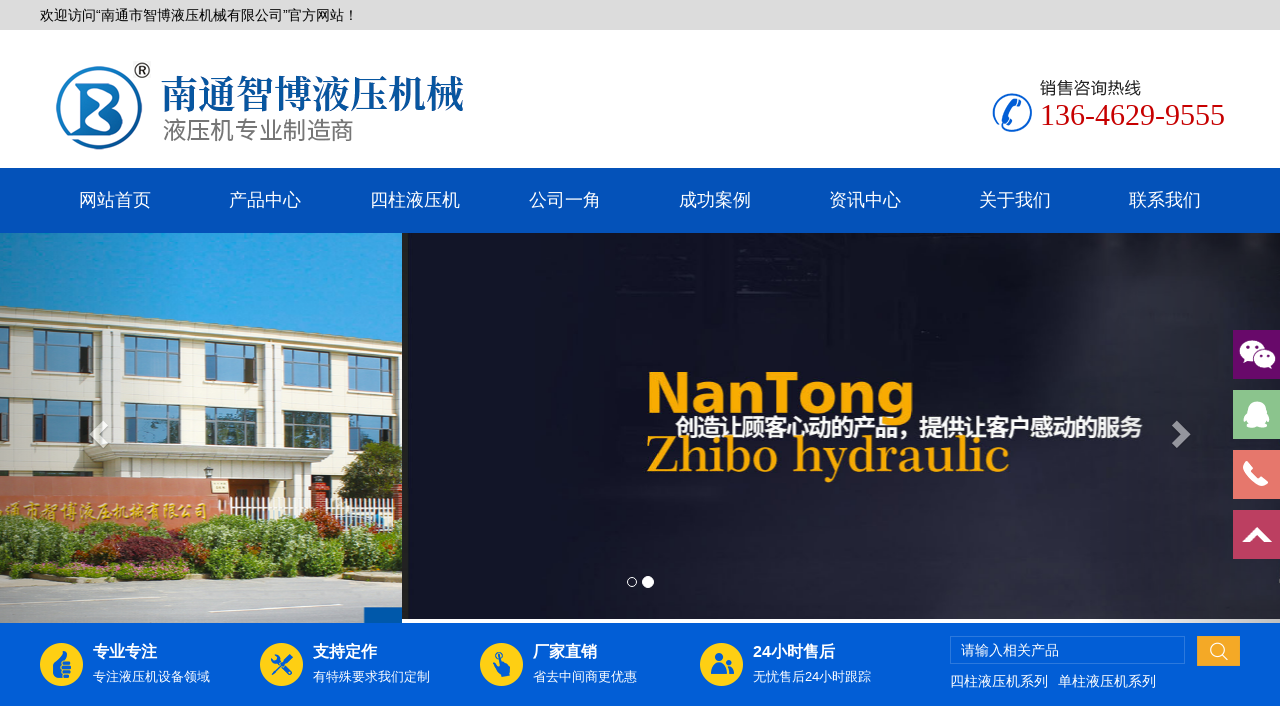

--- FILE ---
content_type: text/html; charset=utf-8,text/html; charset=UTF-8
request_url: http://www.ntzhibo.com/xingyexinwen-show-539.html
body_size: 8309
content:
<!DOCTYPE html>
<html class="no-js">

<head>
    <title>四柱粉末制品液压机的实用性_行业新闻_资讯中心_南通市智博液压机械有限公司</title>
    <meta content="粉末制品液压机,液压机,液压系统" name="keywords" />
    <meta content="以四柱粉末制品液压机为首的锻压成型设备降低生产成本。通过对已使用的液压成形零件进行统计分析，发现液压成形件的生产成本比冲压件平均降低了15%~20%，而模具成本则降低了20%~30%。比起其他液压机四柱粉末成型液压机的实用性突出表现在以下三点：第一、四柱液压机结构和材料都采用新的，好处就是大大的节约了本身的费用。以前的需要多套模具组合而成，而现在四柱粉末成型液压机能靠一套模具完成。这种技术的提高，..." name="description" />
	<meta name="viewport" content="width=device-width, initial-scale=1.0, maximum-scale=1.0, user-scalable=no" />
    <meta name="apple-mobile-web-app-capable" content="yes" />
    <meta name="apple-mobile-web-app-status-bar-style" content="black" />
    <!-- 系统关键js(所有自建模板必须引用) -->
    <script src="http://www.ntzhibo.com/api/language/zh-cn/lang.js" type="text/javascript"></script>
    <script src="http://www.ntzhibo.com/static/assets/global/plugins/jquery.min.js" type="text/javascript"></script>
    <script src="http://www.ntzhibo.com/static/assets/js/cms.js" type="text/javascript"></script>
    <!-- 系统关键js结束 -->
    <link rel="stylesheet" href="http://www.ntzhibo.com/static/zhibo/css/global.css?v=1581151207">
    <script src="http://www.ntzhibo.com/static/zhibo/js/jquery.js"></script>
    <script src="http://www.ntzhibo.com/static/zhibo/js/unslider.min.js"></script>
    <!--<script src="http://www.ntzhibo.com/static/zhibo/js/jquery.superslide.2.1.1.js"></script>-->
    <script src="http://www.ntzhibo.com/static/zhibo/js/bottom_scroll.js"></SCRIPT>
    <link rel="stylesheet" type="text/css" href="http://www.ntzhibo.com/static/zhibo/css/jquery.fancybox-1.3.4.css" />
    <script type="text/javascript" src="http://www.ntzhibo.com/static/zhibo/js/jquery.fancybox-1.3.4.js"></script>
    <script>
        $(function() {
    $(".mesmore").fancybox();
})
</script>
    <!-- 最新版本的 Bootstrap 核心 CSS 文件 -->
    <link rel="stylesheet" href="http://www.ntzhibo.com/static/zhibo/css/bootstrap.min.css">
    <!-- 可选的 Bootstrap 主题文件（一般不用引入） -->
    <link rel="stylesheet" href="http://www.ntzhibo.com/static/zhibo/css/bootstrap-theme.min.css">
    <!-- 最新的 Bootstrap 核心 JavaScript 文件 -->
    <script src="http://www.ntzhibo.com/static/zhibo/js/bootstrap.min.js"></script>
    <script>
        var _hmt = _hmt || [];
(function() {
  var hm = document.createElement("script");
  hm.src = "https://hm.baidu.com/hm.js?6a9ff5296f6ac83f9a1921d869c7164a";
  var s = document.getElementsByTagName("script")[0]; 
  s.parentNode.insertBefore(hm, s);
})();
</script>
</head>

<body>
    <div id="top_line_bj" class="visible-md visible-lg">
        <div id="top_line">
            <div class="left">欢迎访问“南通市智博液压机械有限公司”官方网站！</div>
        </div>
    </div>
    <div class="hidden-md hidden-lg">
        <div id="logo1">
            <a href="http://www.ntzhibo.com/"><img src="/images/logo.png" alt="南通市智博液压机械有限公司" /></a>
        </div>
        <div id="sj_nav">
            <a href="http://www.ntzhibo.com/">网站首页</a>
            <a href="http://www.ntzhibo.com//product.html">产品中心</a>
            <a href="http://www.ntzhibo.com//product129.html">四柱液压机</a>
            <a href="http://www.ntzhibo.com//cornor.html">公司一角</a>
            <a href="http://www.ntzhibo.com//case.html">成功案例</a>
            <a href="http://www.ntzhibo.com//news.html">资讯中心</a>
            <a href="/about.html">关于我们</a>
            <a href="/contact.html">联系我们</a>
            <div class="clear"></div>
        </div>
    </div>
    <div id="top_index" class="container visible-md visible-lg">
        <div id="logo">
            <a href="http://www.ntzhibo.com/"><img src="http://www.ntzhibo.com/images/logo.png" alt="南通市智博液压机械有限公司" /></a>
        </div>
        <div id="top_tel">136-4629-9555</div>
    </div>
    <div id="nav_bj" class="visible-md visible-lg">
        <div id="nav">
            <a href="http://www.ntzhibo.com/">网站首页</a>
            <a href="http://www.ntzhibo.com//product.html">产品中心</a>
            <a href="http://www.ntzhibo.com//product129.html">四柱液压机</a>
            <a href="http://www.ntzhibo.com//cornor.html">公司一角</a>
            <a href="http://www.ntzhibo.com//case.html">成功案例</a>
            <a href="http://www.ntzhibo.com//news.html">资讯中心</a>
            <a href="http://www.ntzhibo.com//about.html">关于我们</a>
            <a href="http://www.ntzhibo.com//contact.html">联系我们</a>
        </div>
    </div>
    <div id="myCarousel" class="carousel slide" data-ride="carousel" data-interval="2000">
        <!-- 轮播（Carousel）指标 -->
        <ol class="carousel-indicators">
            <li data-target="#myCarousel" data-slide-to="0" class="active"></li>
            <li data-target="#myCarousel" data-slide-to="1"></li>
        </ol>
        
       <!-- 轮播（Carousel）项目 -->
        <div class="carousel-inner">
            <div class="item active">
                <img src="http://www.ntzhibo.com/uploadfile/202104/8461d91a8e3cf44.jpg" alt="南通智博液压厂房">
            </div>
            <div class="item">
                <img src="http://www.ntzhibo.com/uploadfile/202205/a16b1741e6d6d38.jpg" alt="四柱液压机厂家">
            </div>
        </div>
        <!-- 轮播（Carousel）导航 -->
        <a class="left carousel-control" href="#myCarousel" role="button" data-slide="prev">
            <span class="glyphicon glyphicon-chevron-left" aria-hidden="true"></span>
            <span class="sr-only">Previous</span>
        </a>
        <a class="right carousel-control" href="#myCarousel" role="button" data-slide="next">
            <span class="glyphicon glyphicon-chevron-right" aria-hidden="true"></span>
            <span class="sr-only">Next</span>
        </a>
    </div>
    <div id="ssbj" class="visible-md visible-lg">
        <div id="ssnr">
            <div class="left">
                <div class="pic"><img src="http://www.ntzhibo.com/static/zhibo/Image/pic1.png" /></div>
                <div class="font">
                    <p>专业专注</p>专注液压机设备领域
                </div>
            </div>
            <div class="left">
                <div class="pic"><img src="http://www.ntzhibo.com/static/zhibo/Image/pic2.png" /></div>
                <div class="font">
                    <p>支持定作</p>有特殊要求我们定制
                </div>
            </div>
            <div class="left">
                <div class="pic"><img src="http://www.ntzhibo.com/static/zhibo/Image/pic3.png" /></div>
                <div class="font">
                    <p>厂家直销</p>省去中间商更优惠
                </div>
            </div>
            <div class="left">
                <div class="pic"><img src="http://www.ntzhibo.com/static/zhibo/Image/pic4.png" /></div>
                <div class="font">
                    <p>24小时售后</p>无忧售后24小时跟踪
                </div>
            </div>
            <div id="ssnr1">
                <form action="/search" method="get" class="ss">
                    <input name="keyword" type="text" id="search_text" class="sou_left" value="请输入相关产品" onFocus="if (value ==defaultValue){value =''}" onBlur="if (value ==''){value=defaultValue}">
                    <input name="field" type="hidden" value="title" />
                    <input type="image" value="  " class="ss_pic" onClick="if (search_text.value==search_text.defaultValue||search_text.value=='') {alert('请输入相关产品');search_text.focus();return false;}" class="right" src="http://www.ntzhibo.com/static/zhibo/Image/ss.png" id="button" />
                </form>
                <p>
                    <a href="/?Product/Product129/" title="四柱液压机系列">四柱液压机系列</a><a href="/?Product/Product149/" title="单柱液压机系列">单柱液压机系列</a> </p>
            </div>
        </div>
    </div><div class="main container">
    <div id="sidebar" class="col-md-3 col-sm-12">
    <ol id="pro_list" class="visible-md visible-lg">
                <div>
            <li>
                <a href="/product129.html" title="四柱式万能液压机">四柱式万能液压机</a>
            </li>
        </div>
                <div>
            <li>
                <a href="/product144.html" title="四柱式单动薄板冲压液压机">四柱式单动薄板冲压液压机</a>
            </li>
        </div>
                <div>
            <li>
                <a href="/product145.html" title="框架式单动薄板冲压液压机">框架式单动薄板冲压液压机</a>
            </li>
        </div>
                <div>
            <li>
                <a href="/product146.html" title="双动薄板拉伸液压机">双动薄板拉伸液压机</a>
            </li>
        </div>
                <div>
            <li>
                <a href="/product147.html" title="全自动粉末制品液压机">全自动粉末制品液压机</a>
            </li>
        </div>
                <div>
            <li>
                <a href="/product148.html" title="框架液压机">框架液压机</a>
            </li>
        </div>
                <div>
            <li>
                <a href="/product149.html" title="单柱液压机">单柱液压机</a>
            </li>
        </div>
                <div>
            <li>
                <a href="/product150.html" title="磁性材料液压机">磁性材料液压机</a>
            </li>
        </div>
                <div>
            <li>
                <a href="/product151.html" title="各类专用液压机">各类专用液压机</a>
            </li>
        </div>
                <div>
            <li>
                <a href="/product156.html" title="专用液压机">专用液压机</a>
            </li>
        </div>
                <div class="clear"></div>
    </ol>
    <ol id="pro_list1" class="hidden-md hidden-lg">
                <div class="col-md-2 col-sm-4 col-xs-6">
            <li>
                <a href="/product129.html" title="四柱式万能液压机">四柱式万能液压机</a>
            </li>
        </div>
                <div class="col-md-2 col-sm-4 col-xs-6">
            <li>
                <a href="/product144.html" title="四柱式单动薄板冲压液压机">四柱式单动薄板冲压液压机</a>
            </li>
        </div>
                <div class="col-md-2 col-sm-4 col-xs-6">
            <li>
                <a href="/product145.html" title="框架式单动薄板冲压液压机">框架式单动薄板冲压液压机</a>
            </li>
        </div>
                <div class="col-md-2 col-sm-4 col-xs-6">
            <li>
                <a href="/product146.html" title="双动薄板拉伸液压机">双动薄板拉伸液压机</a>
            </li>
        </div>
                <div class="col-md-2 col-sm-4 col-xs-6">
            <li>
                <a href="/product147.html" title="全自动粉末制品液压机">全自动粉末制品液压机</a>
            </li>
        </div>
                <div class="col-md-2 col-sm-4 col-xs-6">
            <li>
                <a href="/product148.html" title="框架液压机">框架液压机</a>
            </li>
        </div>
                <div class="col-md-2 col-sm-4 col-xs-6">
            <li>
                <a href="/product149.html" title="单柱液压机">单柱液压机</a>
            </li>
        </div>
                <div class="col-md-2 col-sm-4 col-xs-6">
            <li>
                <a href="/product150.html" title="磁性材料液压机">磁性材料液压机</a>
            </li>
        </div>
                <div class="col-md-2 col-sm-4 col-xs-6">
            <li>
                <a href="/product151.html" title="各类专用液压机">各类专用液压机</a>
            </li>
        </div>
                <div class="col-md-2 col-sm-4 col-xs-6">
            <li>
                <a href="/product156.html" title="专用液压机">专用液压机</a>
            </li>
        </div>
                <div class="clear"></div>
    </ol>
    <div id="lxwm_left" class="visible-md visible-lg">
        咨询热线
        <p>13646299555</p>
        <!--<div id="zxzx">立即咨询</div>-->
    </div>
</div>    <div id="main_right" class="col-md-9 col-sm-12">
        <div class="title">
            <div class="left">行业新闻</div>
            <div class="right"><a href="http://www.ntzhibo.com/">网站首页</a> >  > <a href="/news.html">资讯中心</a> > <a href="/xingyexinwen.html">行业新闻</a></div>
        </div>
        <div id="content_zy">
            <h1 class="news_title bold f16">四柱粉末制品液压机的实用性</h1>
            <div class="meta f12">发布：智博液压 服务热线：13646299555 15862766125</div>
            <div>
                <p style="line-height: 2em;"><span style="font-size: 16px;">以四柱<a href="/product147.html" target="_blank" title="粉末制品液压机"><strong>粉末制品液压机</strong></a>为首的锻压成型设备降低生产成本。通过对已使用的液压成形零件进行统计分析，发现液压成形件的生产成本比冲压件平均降低了15%~20%，而模具成本则降低了20%~30%。比起其他液压机四柱粉末成型液压机的实用性突出表现在以下三点：</span></p><p style="line-height: 2em;"><span style="font-size: 16px;">第一、四柱液压机结构和材料都采用新的，好处就是大大的节约了本身的费用。以前的需要多套模具组合而成，而现在四柱粉末成型液压机能靠一套模具完成。这种技术的提高，让液压成本下降。</span></p><p style="line-height: 2em;"><span style="font-size: 16px;"><img src="/uploadfile/ueditor/image/202106/16238133235d9875.jpg" title="四柱粉末制品液压机" alt="四柱粉末制品液压机"></span></p><p style="line-height: 2em;"><span style="font-size: 16px;">第二、四柱粉末成型<a href="/" target="_blank" title="液压机"><strong>液压机</strong></a>具有很强的散热功能。对其内部散热器而言，不仅面积比以前快一倍，而且零件与零件之间的焊点也大大降低。这有助于液压后期维修节省时间。</span></p><p style="line-height: 2em;"><span style="font-size: 16px;">第三、相比其他的<a href="/" target="_blank" title="液压系统"><strong>液压系统</strong></a>，它能帮助让这个系统重量减轻百分之30，而在材料的选择上面也是新的材料，无论在质量，结构还是用材方面都全面提高。随着重量的减少就能让四柱粉末成型液压机更快更好的运行，大大的提高了效率。</span></p><p style="line-height: 2em;"><span style="font-size: 16px;">另外四柱粉末成型液压机提高了液压机零件与零件之间的强度与刚度，例如，液压散热器支架的刚度可以在垂直方向增加35%，水平方向可以增加50%。</span></p>            </div>
            <ul id="prev_next">
               
<li>
                                        <strong>上一篇：</strong><a href="/xingyexinwen-show-538.html">四柱液压机出现螺栓脱落现象怎么办？</a><br>
                                    </li>
                                    <li>
                                        <strong>下一篇：</strong><a href="/xingyexinwen-show-540.html">四柱液压机减振方法</a>                                    </li>


            </ul>
            <div class="">
                <div id="xw_bt1">
                    <a href="#tab1" class="current tab"><span><img src="/Images/cpxq.png" /></span>相关资讯</a>
                </div>
                <ol class="news">
                    
                    <!--此标签用于调用相关文章，tag=关键词1,关键词2，多个关键词,分隔，num=显示条数，field=显示字段-->
                                    </ol>
                <div class="clear"></div>
            </div>
        </div>
    </div>
</div>

<div id="end_sj" class="hidden-md hidden-lg">
    <p>Copyright &copy; 南通市智博液压机械有限公司 　版权所有</p>
    <p>联系人：吉总　电话：13646299555 </p>
    <p>电话：0513-87301621 传真：0513-87506130 </p>
    <p>地址：江苏省如皋市怡年西路468号  乘车路线：来厂请电话垂询！</p>
</div>
<div class="main container">友情链接：
    <a href="http://www.cse-group.cn/">华林科纳</a>&nbsp;&nbsp;</div>
<div id="end_nr_bj" class="visible-md visible-lg">
    <div id="end_nav">
        <a href="http://www.ntzhibo.com/">网站首页</a>
            <a href="http://www.ntzhibo.com//product.html">产品中心</a>
            <a href="http://www.ntzhibo.com//product129.html">四柱液压机</a>
            <a href="http://www.ntzhibo.com//cornor.html">公司一角</a>
            <a href="http://www.ntzhibo.com//case.html">成功案例</a>
            <a href="http://www.ntzhibo.com//news.html">资讯中心</a>
            <a href="http://www.ntzhibo.com//about.html">关于我们</a>
            <a href="http://www.ntzhibo.com//contact.html">联系我们</a>
    </div>
    <div class="main container">
        <div class="left">
            <p style="line-height: 1.75em;"><p style="line-height: 2em;">版权所有：南通市智博液压机械有限公司 &nbsp; 地&nbsp; 址：南通市如皋市城北工业园&nbsp;<br>联系人：<strong>吉总</strong>&nbsp; 手机：<strong>1364-6299-555 </strong>电话：0513-87301621 <br>传真：0513-87506130&nbsp; E-mail：ntszbyy@126.com ICP备：&nbsp;<a href="https://beian.miit.gov.cn/" target="_blank">苏ICP备18031981号-2</a>&nbsp;&nbsp; <img src="http://www.ntzhibo.com/uploadfile/ueditor/image/202505/174824104814f1ca.png" title="gongan" alt="gongan"><a href="https://beian.mps.gov.cn/#/query/webSearch?code=32068202000751" target="_blank">苏公网安备32068202000751号</a></p><p style="line-height: 2em;">技术支持：<a href="https://www.ansu.xin/" target="_blank" style="white-space: normal;">南通网站建设</a></p><p><br></p></p>
        </div>
        <div class="right"><img src="/Images/qr.jpg" width="150"></div>
    </div>
</div>
<link rel="stylesheet" href="http://www.ntzhibo.com/static/zhibo/css/zzsc.css" />
<div id="leftsead" class="visible-md visible-lg hidden-xs">
    <ul>
        <li>
            <a href="javascript:void(0)" class="youhui">
                <img src="/images/l02.png" width="47" height="49" class="shows" />
                <img src="/images/a.png" width="57" height="49" class="hides" />
                <img src="/images/qr.jpg" width="145" class="2wm" style="display:none;margin:-100px 57px 0 0" />
            </a>
        </li>
        <li>
            <a href="http://wpa.qq.com/msgrd?v=3&uin=173223817&site=qq&menu=yes" target="_blank">
                <div class="hides" style="width:161px;display:none;" id="qq">
                    <div class="hides" id="p1">
                        <img src="/images/ll04.png">
                    </div>
                    <div class="hides" id="p2"><span style="color:#FFF;">173223817</span>
                    </div>
                </div>
                <img src="/images/l04.png" width="47" height="49" class="shows" />
            </a>
        </li>
        <li id="tel">
            <a href="tel:13646299555">
                <div class="hides" style="width:161px;display:none;" id="tels">
                    <div class="hides" id="p1">
                        <img src="/images/ll05.png">
                    </div>
                    <div class="hides" id="p3"><span style="color:#FFF;">13646299555</span>
                    </div>
                </div>
                <img src="/images/l05.png" width="47" height="49" class="shows" />
            </a>
        </li>
        <li id="btn">
            <a id="top_btn">
                <div class="hides" style="width:161px;display:none">
                    <img src="/images/ll06.png" width="161" height="49" />
                </div>
                <img src="/images/l06.png" width="47" height="49" class="shows" />
            </a>
        </li>
    </ul>
</div>

<div class="ansu-footer-fix  hidden-md hidden-lg">
  <ul class="clearfix">
    <li><a href="tel:13646299555"><i class="i1"></i>电话咨询</a></li>
    <li><a href="http://www.ntzhibo.com/product.html"><i class="i2"></i>产品展示</a></li>
    <li><a href="http://www.ntzhibo.com/"><i class="i4"></i>网站首页</a></li>
  </ul>
</div>


<script>
$(document).ready(function() {

    $("#leftsead a").hover(function() {
        if ($(this).prop("className") == "youhui") {
            $(this).children("img.hides").show();
        } else {
            $(this).children("div.hides").show();
            $(this).children("img.shows").hide();
            $(this).children("div.hides").animate({
                marginRight: '0px'
            }, '0');
        }
    }, function() {
        if ($(this).prop("className") == "youhui") {
            $(this).children("img.hides").hide();
        } else {
            $(this).children("div.hides").animate({
                marginRight: '-163px'
            }, 0, function() {
                $(this).hide();
                $(this).next("img.shows").show();
            });
        }
    });

    $("#top_btn").click(function() {
        if (scroll == "off") return;
        $("html,body").animate({
            scrollTop: 0
        }, 600);
    });
    $(".youhui").mouseover(function() {
        $(this).children(".2wm").show();
    })
    $(".youhui").mouseout(function() {
        $(this).children(".2wm").hide();
    });

});
</script>
<script>
(function() {
    var bp = document.createElement('script');
    var curProtocol = window.location.protocol.split(':')[0];
    if (curProtocol === 'https') {
        bp.src = 'https://zz.bdstatic.com/linksubmit/push.js';
    } else {
        bp.src = 'http://push.zhanzhang.baidu.com/push.js';
    }
    var s = document.getElementsByTagName("script")[0];
    s.parentNode.insertBefore(bp, s);
})();
</script>
<script type='text/javascript'>
(function(m, ei, q, i, a, j, s) {
    m[i] = m[i] || function() {
        (m[i].a = m[i].a || []).push(arguments)
    };
    j = ei.createElement(q),
        s = ei.getElementsByTagName(q)[0];
    j.async = true;
    j.charset = 'UTF-8';
    j.src = 'https://static.meiqia.com/dist/meiqia.js?_=t';
    s.parentNode.insertBefore(j, s);
})(window, document, 'script', '_MEIQIA');
_MEIQIA('entId', 232739);
</script>
<script>
var _hmt = _hmt || [];
(function() {
    var hm = document.createElement("script");
    hm.src = "https://hm.baidu.com/hm.js?3d16c3efce36f146bb2f2c82bd1caf55";
    var s = document.getElementsByTagName("script")[0];
    s.parentNode.insertBefore(hm, s);
})();
</script>
</body>

</html>

--- FILE ---
content_type: text/css
request_url: http://www.ntzhibo.com/static/zhibo/css/global.css?v=1581151207
body_size: 7602
content:
html{ background:#fff; color:#666666; overflow-x:hidden;}

body,div,dl,dt,dd,ul,ol,li,h1,h2,h3,form,input,textarea,p{margin:0 auto;padding:0;}

img{border:0;}

ol,ul,li{list-style:none;}

h1,h2,h3{font-weight:normal;font-size:100%;}

q:before,q:after{content:'';}

abbr,acronym{border:0;font-variant:normal;}

sup{vertical-align:text-top;}

sub{vertical-align:text-bottom;}

input,textarea,select{font-weight:inherit;font-size:inherit;font-family:inherit;}

input,textarea,select{*font-size:100%;}

legend{color:#000;}

a{color:inherit;text-decoration:none;}

/*******CSS reset*************/

body{ background:#fff; color:#666666; font-size:14px; font-family:'微软雅黑';}

a{ color:#666666;}

a:hover{color:#0059d3;}





@media screen and (min-width:640px){

	.all{

		width:640px;

		margin:0 auto;

	}

	.rightnav{

		width:22.5em !important;

	}

	.afPopup{

		width:640px;

	}
	
	#pro_index li{
		font-size: 13px;
	}

}



/*******CSS reset*************/

.f12{font-size:12px;}

.f16{font-size:16px;}

.bold{font-weight:bold;}

.white{color:#fff;}

.left{float:left;}

.right{float:right;}

.t_r{text-align:right;}

.clear{clear:both;}

.relative{position:relative;}

.absolute{position:absolute;}

.rel_center{position:relative;}

.hidden{display:none;}

.jj_pic{ float:left; margin:0 10px 0 0;}

.nr_pic{ text-align:center; position:relative; width:100%;}

.red{ color:#f00; font-weight:bold; padding-left:10px;}

.nr_red{ color:#f00; font-weight:bold;}



.scale:hover img { transform: scale(1.1, 1.1);}

.scale img{ transition:transform 1s ease 0s}



#indexNews{ height: auto; overflow: hidden; margin-top: 10px;}

#indexNews li { height: 35px; line-height: 35px; background: url(../Image/xwicon.png) no-repeat left center; padding-left: 30px; border-bottom: 1px solid #d9d9d9; transition:0.3s all 0s linear; color: #575757;}

#indexNews li a{ display: block; float: left; width: 75%; color: #585858; white-space: nowrap; text-overflow:ellipsis; overflow: hidden; transition:0.3s all 0s linear;}

.Newstime { float: right; color:#a9a9a9; font-size:0.8em;}

#indexNews li:hover a{ color: #0059d3;}

#indexNews li:hover{ border-bottom: 1px dashed #0059d3;}



#lxwm_nr { margin: 0 20px 20px;	font-size:14px;}

#lxwm_nr p { line-height: 35px; border-bottom: 1px dotted #ccc;	padding-left: 20px;}



#prev_next{ border-top:1px solid #f0f0f0; margin-top:10px; padding-top:5px;}

#prev_next li{ padding-left:10px; height:30px; line-height:30px;}





.imgB { width: 100%;  top: 0; left: 0; position: relative;  opacity: 1;}

.imgT { width: 100%;top: 0;left: 0; position: absolute;

    -webkit-transform: scale(5);

    -moz-transform: scale(5);

    -ms-transform: scale(5);

    -o-transform: scale(5);

    transform: scale(5);

    -webkit-transition: all 0.3s;

    -moz-transition: all 0.3s;

    -o-transition: all 0.3s;

    transition: all 0.3s;

    opacity: 0;

}

#cpnr li:hover .imgT{

    opacity: 0.5;

    -webkit-transform: scale(1);

    -moz-transform: scale(1);

    -ms-transform: scale(1);

    -o-transform: scale(1);

    transform: scale(1);

}





#con_lx{ height:auto; padding: 0 !important; overflow:hidden; line-height:30px; font-size:14px; margin-bottom:2%;}

#con_lx p{ border-bottom:1px dotted #ccc; line-height:30px; transition:0.3s all 0s linear; }

#con_lx p:hover{ background:#efefef; color:#000; border-bottom:1px solid #ccc;}





/** header **/

#top_line_bj{ height: 30px; background: #dcdcdc; width:100%;}

#top_line{ width:1200px; height: 30px; line-height: 30px; color: #000;}

#top_index{ max-width: 1200px; height:auto; padding: 0 0 1%; position: relative;}

#logo{ float:left; padding:30px 0 0;}

#logo1{ text-align: center; padding: 3% 0;}

#logo1 img{ width: 98%;}

#top_index .right{ position: absolute; top: 2%; right: 5%;}

#top_pic{ float: left; padding: 25px 20px 0 80px;}

#top_pic1{ float: left; padding: 25px 0 0 20px;}

#top_tel{ float: right; min-height: 52px; background: url(../Image/tel.png) no-repeat left top; text-align: right; padding: 20px 0 0 48px; color: #c70000; font-size: 30px; font-family: impact; line-height: 30px; margin-top: 50px;}

#nav_bj{ width:100%; height: 65px; background: #0452b9;}

#nav{ width:1200px; height: 65px;}

#nav a{ display: block; float: left; color: #fff; font-size: 18px; width: 150px; height: 65px; line-height: 65px; text-align: center; transition: 0.3s;}

#nav a:hover{ background: #fea803; color: #fff;}



#rightnav{ display: none;}

#pageslide { 

	display:none; 

	width:22.25em;height:100%;

	background:#024794;

	position: fixed;top: 0; z-index: 999999;

}

.rightnav{

	z-index:9999 !important;

	width:22.25em !important;height:100%;

	background:#024794;

	/*box-shadow: 10px 0 10px rgba(0, 0, 0,0.3 ) inset;*/

	

}

.rightnav > *{

	 padding-top:2.2em;

	 width: 74%; margin: 0 auto;

}

.nav-in a{

	color:#ffffff;

	font-size:1.25rem; line-height:3rem;

	text-align: center;

	display:block;

}

.nav-in a:visited{

	color:#fffffe;	

}

.nav-in li{

	text-align:center;

	padding:0;

	overflow: hidden;

	border-bottom: 1px solid #fce10b;

}

.nav-in li:first-child{

	border-top: none;

}





#sj_nav{ width:100%; background: #025ed6; height: 72px;}

#sj_nav a{ display:block; float:left; width: 25%; border-bottom: 1px solid #679ee6; background: url(../Image/nav_line.png) no-repeat right top; height:36px; line-height:36px; text-align:center; color:#fff !important;}



#ssbj{ height: 83px; width:100%; background: #025ed6;}

#ssnr{ width:1200px; height: 83px;}

#ssnr .left{ color: #fff; font-size: 13px; width: 220px;}

#ssnr .left .pic{ float: left; padding: 20px 0 0 0;}

#ssnr .left .font{ float: left; line-height: 25px; padding: 16px 0 0 10px;}

#ssnr .left .font p{ font-weight: bold; font-size: 16px; margin: 0;}

#ssnr1{ float: right; height: 55px; margin-top: 13px;}

#ssnr1 p{ color: #fff; padding-top: 5px;}

#ssnr1 p a{ color: #fff; padding-right: 10px;}

#ssnr1 p a:hover{ color: #ff0;}

.ss{ width:290px; height:30px;}

.sou_left{float:left; background: none; border: 1px solid #2c79dd; width:235px; height:28px; text-align:left; color:#fff; line-height:28px; padding-left:10px;}

.ss_pic{ float:right;}



/** footer **/

#end_nr_bj{ background: #1b1b1b; width: 100%; height: auto; overflow: hidden; border-bottom: 10px solid #0059d3;}

#end_nr_bj .main{ padding: 20px 0 20px 400px; min-height: 130px; background: url(../Image/end_logo.png) no-repeat left center;}

#end_nr_bj .main .left{ color: #fff; line-height: 20px !important;}

#end_nr_bj .main .left a{ color: #fff; font-weight: normal !important;}

#end_nr_bj .main .left a:hover{ color: #ff0;}



#end_nav{ height: 60px; width:1200px; border-bottom: 1px solid #464646; }

#end_nav a{ display: block; width: 150px; text-align: center; font-size: 16px; float: left; height: 57px; line-height: 57px; color: #959595;}



#end_sj{ background: #1b1b1b; width: 100%; height: auto; overflow: hidden; border-bottom: 5px solid #0059d3; text-align: center; color: #fff; padding: 2% 0 2%;}

#end_sj a{ color: #fff;}





/** main **/ 

.main{ max-width: 1200px !important; height:auto; overflow:hidden; padding: 2% 0 2%; line-height: 30px;}

#pro_index{ text-align: center; padding: 0;}

#pro_index li{ display: inline-block; transition: 0.3s; border: 1px solid #025ed6; background: #0353bd; padding: 0 5%; width: 100%; margin-bottom: 2%; height: 50px; text-align: center; line-height: 50px; font-size:16px; }

#pro_index li a{ color: #fff;}

#pro_index li:hover{ background: #fff;}

#pro_index li:hover a{ color: #025ed6;}



#sj_pro_index{ text-align: center;}

#sj_pro_index li{ display: inline-block; text-align: center; width: 100%;}

#sj_pro_index li a{ display: block; width: 100%; height: 140px; overflow: hidden;}

#sj_pro_index li img{ max-width: 100%; height: auto;}

#sj_pro_index li p{ line-height: 30px; background: #eeeeee; text-align: center; font-size: 16px; font-weight: bold; white-space: nowrap; overflow: hidden; text-overflow: ellipsis;}



#scroolZone li{ width:283px; height:250px; background: #f0f0f0; border: 1px solid #f0f0f0; float:left; margin:0 20px 20px 0; text-align:center; transition:all 0.3s linear 0s;}

#scroolZone li img{ width:281px; height:214px;}

#scroolZone li:hover{ background: #fecf13; color: #fff;}

#scroolZone li p{ height: 35px; line-height: 35px;}



#gg{ background: url(../Image/gg.jpg) no-repeat center; width: 100%; height: auto; padding: 4% 0;}

#gg .main{ width: 240px; color: #fff; padding: 10px 0 0 960px;}

#gg .main p{ font-size: 34px; font-weight: bold;}

.ljzx{ width: 140px; height: 45px; font-size:18px; padding-top:5px; line-height: 30px; text-align: center; float: left; margin-top: 10px; border-radius: 5px; border: 2px solid #fff; transition: 0.3s; color: #fff;}

.ljzx:hover{ background: #fea803; border-radius: 0; border: 2px solid #fea803;}



#gg_1{ background: url(../Image/ysbj.jpg) no-repeat center top; width: 100%; height: auto; text-align: center; padding: 2% 0;}

#gg_1 img{ width: 90%;}

#gg_2{ background: url(../Image/gg111.jpg) no-repeat center top; width: 100%; height: auto;}

#gg_2 img{ width: 100%;}



.title_index{ width: 100%; text-align: center; padding-bottom: 3%;}

.title_index img{ max-width: 80%;}



#ysbj{ background: url(../Image/bj.jpg) repeat-y center bottom; width: 100%; height: auto; overflow: hidden;}

#ysnr{ max-width: 1200px; height: auto; overflow: hidden;}

#ysnr .pic{ text-align: center;}

#ysnr .pic img{ max-width: 100%;}

#ysnr .font {}

#ysnr .font .bt{ color: #025ed6; font-size: 1.5em; border-bottom: 1px solid #025ed6; font-weight: bold; line-height: 35px; padding-bottom: 5px;}

#ysnr .font ul{ padding: 20px 0;}

#ysnr .font li{ color: #232323; padding-bottom: 10px; background: url(../Image/ysicon.png) no-repeat left 5px; line-height: 30px; padding-left: 20px;}

#ysnr .font li span{ color: #025ed6;}



#gg1{ background: url(../Image/gg1.jpg) no-repeat center; width: 100%; height: 240px;}

#gg1 .main{ padding: 50px 0 0;}

#gg1 .main .left{ color: #fff; padding-left: 20px; line-height: 25px;}

#gg1 .main .left p{ font-size: 30px;}





#gsjj_pic img{ width: 100%;}

#gsjj img{ max-width: 100%;}



#marqueedivcontrol{width:720px; height:180px; overflow:hidden; margin: 0 auto; float:left;}

#marqueedivcontrol li{ float:left; overflow: hidden; width:226px; height:168px; border: 1px solid #ccc; margin-right:20px; text-align:center; transition:0.3s all 0s linear;}

#marqueedivcontrol li a{ display: block; overflow: hidden; width:224px; height:168px;}

#marqueedivcontrol li img{ max-width:224px; height:168px; }

.cpgd{width:1476px;}



#gsjj .content{ padding: 10px 0;}

.more{ width: 150px; height: 40px; background: #0059d3; line-height: 40px; text-align: center; color: #fff; font-size: 16px; float: left; border-radius: 10px; margin-top: 20px;}



.blue{ background: #0059d3; width: 100%; height: auto; overflow: hidden;}



#marqueedivcontrola{width:1200px; height:400px; overflow:hidden; margin: 0 auto; float:left;}

#marqueedivcontrola li{ float:left; overflow: hidden; width:289px; height:400px; background: #fff; margin-right:20px; text-align:center; transition:0.3s all 0s linear;}

#marqueedivcontrola li a{ display: block; overflow: hidden; width:287px; height:215px; border: 1px solid #ccc;}

#marqueedivcontrola li img{ max-width:300px; height:310px; }

.cpgda{width:2163px;}

#marqueedivcontrola li:hover{ background: #fea803; color: #fff;}

#marqueedivcontrola li:hover a{ color: #fff;}





#marqueedivcontrolq{width:1200px; height:255px; overflow:hidden; margin: 0 auto; float:left;}

#marqueedivcontrolq li{ float:left; overflow: hidden; width:289px; height:250px; background: #eeeeee; margin-right:20px; text-align:center; transition:0.3s all 0s linear;}

#marqueedivcontrolq li a{ display: block; overflow: hidden; width:287px; height:215px; border: 1px solid #ccc;}

#marqueedivcontrolq li img{ width:287px; height:215px; }

.cpgdq{width:2781px;}

#marqueedivcontrolq li:hover{ background: #fea803; color: #fff;}

#marqueedivcontrolq li:hover a{ color: #fff;}



#xwdt{}

.title{ height: 40px; line-height: 40px; background: #0059d3;}

.title .left{ background: #fea803; color: #fff; font-size: 16px; height: 40px; line-height: 40px; padding: 0 30px;}

.title .right{ color: #fff; padding-right: 10px;}

.title .right a{ color: #fff;}

.title .right a:hover{ color: #ff0;}



#cjwd{ }



#xw_pic{ }

#xw_pic img{ width: 100%;}

#xw_font{ line-height: 25px;}

#xw_font a{ display: block; font-weight: bold; font-size: 16px; width: 100%; white-space: nowrap; overflow: hidden; text-overflow: ellipsis;}

#xw_font .Newstime{ float: none !important; font-size: 12px; color: #ccc; font-family: arial;}

#xw_font p{ color: #999; line-height: 23px;}



#in_news{width: 100%;height: auto; margin:0 auto;}

#in_news li{width: 100%;height: auto; margin:0 auto; padding-bottom: 2%;margin-bottom: 2%;border-bottom: dotted 1px #dcdcdc;position: relative;}

#in_news li .news_more{width: 30px;height: 30px;position: absolute;right: 0;top:0;}

#in_news li .news_more a{display: block;width: 30px;height: 30px;background: url(../images/news_more.png) center no-repeat;}

#in_news li .news_title{ height: 37px; text-align: left; line-height: 37px; font-weight: bold;color: #2957b7;font-size: 1.3em; white-space: nowrap;text-overflow:ellipsis;overflow: hidden; }

#in_news li .news_info{ line-height: 25px; color: #4d4d4d;font-size: 1em;}

#in_news li .news_time{ line-height: 50px; text-align: center; font-weight: normal !important; border:solid 1px #ececec; color: #2e2e2e;font-size: 0.5em; padding: 0 !important; margin: 0 !important;}

#in_news li .right{ padding: 0 0 0 2% !important;}

#in_news li .news_time span{display: block; margin:0 auto; width: 100%; background: #2957b7; height: 54px;text-align: center;line-height: 54px;color: #fff;font-weight: bold;font-size: 4.5em; transition: 0.3s;}

#in_news li:hover .news_time span{background: #cf0006}

#in_news li:hover .news_title{color: #d91a04}

#in_news li a{display: block;}







/** sidebar **/

#sidebar{ padding: 0 !important;}

#main_right{}

.content{ padding: 20px 0; line-height: 25px;}

#content_zy{ line-height: 30px; padding: 2% 0;}

#zi_banner{ width:1200px; height: 300px; background: url(../Image/banner.jpg) no-repeat center;}



#pro_list li{ height:55px; line-height:55px; background:url(../Image/left_icon.png) no-repeat 25px center #025ed6; padding-left: 60px; border-bottom: 1px solid #fff; font-size: 14px; transition: 0.3s;}

#pro_list li a{ color: #fff;}

#pro_list li:hover{ background: url(../Image/left_icon.png) no-repeat 25px center #fecf13;}

#pro_list li:hover a{ color: #fff;}



#pro_list1 li{ height:30px; line-height:30px; background: #025ed6; text-align: center; transition: 0.3s; padding: 0 !important; margin-bottom: 2%;}

#pro_list1 li a{ color: #fff;}

#pro_list1 li:hover{ background: #fecf13;}

#pro_list1 li:hover a{ color: #fff;}



#lxwm_left{ background: #eeeeee; padding: 20px 10px; color: #232323;}

#lxwm_left p{ font-family: impact; color: #d80000; font-size: 32px;}

#zxzx{ height: 40px; background: #025ed6; text-align: center; line-height: 40px; font-size: 16px; color: #fff; margin-top: 10px;}

#zxzx a{ color: #fff;}





.product_left{}

.product_left img{ width: 100%; max-height: 300px;}

.product_right{float:right; line-height:2.0; width: 485px; height:auto; overflow:hidden;}

.pro_namelb{ line-height:35px; background: #333; height: 35px; color: #fff; padding-left: 40px;}

#rx{ float:left; margin-top:30px; width: 450px;}

#rx p{ font-size:18px; font-weight: bold; color: #323232; border-bottom: 1px solid #c8c8c8;}

#ckxq1{ background:url(../Image/dg.png) no-repeat 4% center; height:34px; line-height:34px; text-align:center; color:#5b5b5b; float:left; margin-top:15px; margin-right:10px; border: 1px solid #5b5b5b; padding-left: 20px; transition:0.3s all 0s linear;}

#ckxq2{ background:url(../Image/zx.png) no-repeat 4% center; height:34px; line-height:34px; text-align:center; color:#5b5b5b; float:right; margin-top:15px; margin-right:10px; border: 1px solid #5b5b5b; padding-left: 20px; transition:0.3s all 0s linear;}

.pro_name1{ color:#323232; font-size:18px; font-weight: bold;}

#ckxq1:hover{ background: url(../Image/dg.png) no-repeat 30px center #666;}

#ckxq1:hover a{ color: #fff;}

#ckxq2:hover{ background: url(../Image/zx.png) no-repeat 15px center #666;}

#ckxq2:hover a{ color: #fff;}



#xw_bt1{ height:49px; border-bottom: 1px solid #e5e5e5; margin-top: 30px;}

#xw_bt1 a{ width:155px; height:45px; text-align:center; line-height:45px; display:block; float:left; color:#000; font-size:15px; border-right: 2px solid #e5e5e5; border-top: 4px solid #fff; transition:0.3s all 0s linear;}

#xw_bt1 a span{ padding: 12px 20px 0 0;}

#xw_bt1 a.current{width:155px; border-top: 4px solid #323232; background: none !important; border-right: 2px solid #e5e5e5; padding: 0 !important;}

.article{ padding:10px 0 0; line-height:2.0;}

.article img{ max-width: 100%; display: block; margin: 0 auto;}

#xw_bt1 .xw_gc:hover{ border-top: 4px solid #323232;}



.pro2 li{float:left; margin:0 1px 0; width:110px; height:72px; text-align:center;}

.pro2 img{ width:108px; height:70px; border: 1px solid #dddddd; transition:0.3s all 0s linear;}

.pro2 a{color:#000; font-size:12px;}

.pro2 li:hover img{ border: 1px solid #39354c; }





.dgnr{ background: url(../Image/dgpic.png) no-repeat right center; line-height: 2.0; padding: 20px 0 30px; color: #999999;}



#cpms{ border-bottom: 1px dashed #ccc; border-top: 1px dashed #ccc; padding: 10px 0 0;}

#cpms span{ color: #cc0000;}







#cpbt{ background: #025ed6; margin: 20px 0 10px; color: #fff; font-size: 24px; text-align:center; padding: 20px 0;}

#cpbt p{ font-family: arial;}





#marqueedivcontrols{width:235px; height:650px; background: #fff; overflow:hidden; margin:0 auto; text-align:center; }

#marqueedivcontrols li{ overflow: hidden; width:225px; height:220px; color: #000; text-align:center; transition:0.3s all 0s linear;}

#marqueedivcontrols li a{ display: block; overflow: hidden; width:225px; height:176px; margin-bottom: 5px; text-align:center; }

#marqueedivcontrols li img{ width:225px; height:176px; }

.cpgds{width:235px;}





/** zy **/ 

.n_detailCon{ height:auto!important; overflow:hidden!important; overflow:visible;}

.n_detailCon li{ width:100%; height:155px; margin:0 0 10px 0; padding: 10px 0; border-bottom: 1px dotted #ccc; }

.n_detailCon li a{ height:155px; width:100%; display:block; padding-top: 10px;}

.n_detailCon li a:hover{ background: #fffad8;}

.n_detailPic{ width:210px; float:left; margin-left:10px;}

.n_detailR{ width:680px; float:right; margin-right:10px;}

.n_detailTitle{ height:30px; width:100%;}

.n_detailTitle span{ font-size:16px; color:#000; display:block; float:left; font-weight:bold;}

.n_detailTitle small{ font-size:12px; float:right; display:block; color:#222222;}

.n_detailNr{ width:100%; padding:5px 0; line-height:25px; color:#6b6b6b;}

.n_time{ background:url(../Image/time.jpg) left no-repeat; text-indent:25px; line-height:25px; height:25px; color:#a8a8a8; font-size:16px;}





/************************************/

.page{margin:10px 20px 15px 0;}

.page a{display:inline-block;height:18px;line-height:18px;border:1px solid #dbdbdb;padding:0 2px 0;}

.page a:hover{background:#404040;color:#fff;border:none;height:20px;line-height:20px;padding:0 3px 0;}

.current {padding:0 6px 0;height:18px;line-height:18px;background:#404040;color:#fff;}

/***************global*****************/

.pro{ padding-top: 2%;}

.pro li{ overflow:hidden; text-align:center;white-space:nowrap; margin-bottom: 2%; transition:all 0.3s linear 0s;}

.pro li .li-img{ width:100%; height: 254px; background: #fff;}

.pro li img{ max-width:100%; max-height: 254px;}

.pro li p{ line-height: 30px; text-overflow: ellipsis; white-space: nowrap; overflow: hidden;   }

.pro li:hover{ background: #333;  }

.pro a{color:#444;}

.pro a:hover{color:#fff; text-decoration: none;}





.pro1{ padding-top: 2%;}

.pro1 li{ overflow:hidden; text-align:center; width: 100%; margin-bottom: 2%; transition:all 0.3s linear 0s;}

.pro1 li .li-img{ width:100%; height: 140px; overflow: hidden; background: #fff;}

.pro1 li img{ max-width:100%; height: auto;}

.pro1 li p{ line-height: 20px; text-overflow: ellipsis; white-space: nowrap; overflow: hidden;}

.pro1 li:hover{ background: #333;}

.pro1 a{color:#444;}

.pro1 a:hover{color:#fff;}



/*************index&goods**************/

.news{}

.news li{ height:39px;border-bottom:1px dotted #cdcdcd;text-indent:1em;line-height:39px; text-overflow: ellipsis; white-space: nowrap; overflow: hidden; }

.news li:before{color:#e40413;content:'■\00a0\00a0\00a0';vertical-align:2px;}

.news li:hover{background-color:#f6f6f6;}

.news a:hover{color:#da020d;}

/****************news*****************/

.news_title{color:#da020d;text-align:center;line-height:40px;}

.meta{color:#999;text-align:center;line-height:28px; border:1px solid #f0f0f0; background:#fbfbfb; margin-bottom:10px;}

/***********news_info**************/

.jobs li{ height:auto; margin:23px 18px 18px 28px;border-bottom:1px dotted #666; position:relative;}

.jobs a{ position:absolute; right:0; top:0;float:right;width:71px;height:34px;color:#fff;text-align:center;line-height:34px; display:block; background:#f00;}

.jobs strong{color:#da020d;}

.jobs p{/*margin:6px 0 -134px 156px;*/line-height:35px;}

/***************jobs***************/

.rel_center{ text-align:center; left:50%;}

.pro_name{display:block;color:#da020d;text-align:center; font-size: 18px;}

.info_title{ height:35px;background:#ececec; margin-top: 20px;}

.info_title b{display:inline-block; padding: 0 20px; height:100%; border-right:1px solid #fff; background:#fea803; color:#fff; line-height:35px;}

.info_title a{margin:8px;width:15px;height:15px;background-position:0 -426px;}

/********goods_info&jobs_info*******/

/*.order{margin:20px 0 20px 80px;line-height:40px;}

.order img{vertical-align:-5px;cursor:pointer;}

#submit{width:55px;height:29px;color:#000;cursor:pointer; background:url(../Image/button.gif) none center;}*/

.order_index{ margin-top: 20px;}

.order_index input{ border: none; border-bottom: 1px solid #e3e3e3; height: 40px; line-height: 40px; width: 300px; color: #666666; padding-left: 30px;}

.order_index textarea{ border: none; border-bottom: 1px solid #e3e3e3; background:url(../Image/ly4.png) no-repeat left 5px; padding-left: 30px; line-height: 30px; width: 1170px; margin-top: 30px; color: #666666;}

/**************order&message********/

#banner{position:relative;overflow:auto;}

#banner li {float:left;}

.banner .dots li.active {

background: #fff;

opacity: 1;

}

.banner .dots li {

display: inline-block;

width: 10px;

height: 10px;

margin: 0 4px;

text-indent: -999em;

border: 2px solid #fff;

border-radius: 6px;

cursor: pointer;

opacity: .4;

-webkit-transition: background .5s, opacity .5s;

-moz-transition: background .5s, opacity .5s;

transition: background .5s, opacity .5s;

}



/*sitemap*/

/*.mesmore{margin-top:5px;}

.mesmore:hover{color:#da020d;text-decoration:underline;}*/



.sitemap{ width:996px; float:left; /*border:3px solid #f0f0f0;*/ margin-top:10px; margin-bottom:10px;}

.m1{ height:20px; line-height:20px; margin-top:20px; margin-left:20px;}

.m2{ margin-left:20px; margin-top:20px; line-height:25px;}

.m2 span{ font-size:14px; font-weight:bold;}

.m2t{ border:1px solid #f0f0f0; width:800px; padding-left:4px; margin-top:2px; padding:10px; margin-bottom:20px;}

.m2t ul{}

.m2t ul li{ list-style-type:none; float:left; width:150px;}

.m2t ul li a:hover{ color:red}



.f{ float:right; margin-right:10px; _margin-top:7px;}





.ansu-footer-fix {

    position: fixed;

    bottom: 0;

    left: 0;

    width: 100%;

    background-color: #0059d3;

    z-index: 10;

}

.ansu-footer-fix li {

    float: left;

    width: 33%;

}

.ansu-footer-fix li a {

    display: block;

    text-align: center;

    color: #fff;

    padding: 7px 0;

    font-size: 12px;

    line-height: 1;

}



.ansu-footer-fix li i {

    display: block;

    height: 20px;

    background: no-repeat center;

    background-size: contain;

    margin-bottom: 4px;

}

.ansu-footer-fix li i.i1 {

    background-image: url(../image/f_01.png);

}

.ansu-footer-fix li i.i2 {

    background-image: url(../image/f_02.png);

}

.ansu-footer-fix li i.i3 {

    background-image: url(../image/f_03.png);

}

.ansu-footer-fix li i.i4 {

    background-image: url(../image/f_04.png);

}
@media screen and (max-width:640px){
	
	#pro_index li{
		font-size:16px !important; 
	}
	#pro_index li a{font-size: 16px;}
	#sj_pro_index li p{font-size: 13px; font-weight: normal;}
	#sj_nav a{font-size: 16px;}
	.container{padding-left: 0px !important; padding-right: 0px !important;}
	.blue{display: none;}
	#ysnr .font .bt{font-size: 1em;}

}

--- FILE ---
content_type: text/css
request_url: http://www.ntzhibo.com/static/zhibo/css/zzsc.css
body_size: 521
content:
/* leftsead */
#leftsead{width:161px;height:290px;position:fixed;bottom:100px;right:0px; z-index:100;}
*html #leftsead{margin-top:258px;position:absolute;top:expression(eval(document.documentElement.scrollTop));}
#leftsead li{width:161px;height:60px;}
#leftsead li img{float:right;}
#leftsead li a{height:49px;float:right;display:block;min-width:47px;max-width:161px;}
#leftsead li a .shows{display:block;}
#leftsead li a .hides{margin-right:-143px;cursor:pointer;cursor:hand;}
#leftsead li a.youhui .hides{display:none;position:absolute;right:143px;}
#leftsead li a.youhui .2wm{display:none;position:absolute;right:143px;}
#p2{width:112px;background-color:#A7D2A9;height:47px;margin-left:47px;border:1px solid #8BC48D;text-align:center;line-height:47px}
#p3{width:112px;background-color:#EC9890;height:47px;margin-left:47px;border:1px solid #E6776C;text-align:center;line-height:47px}
#p1{width:47px;height:49px;float:left}
